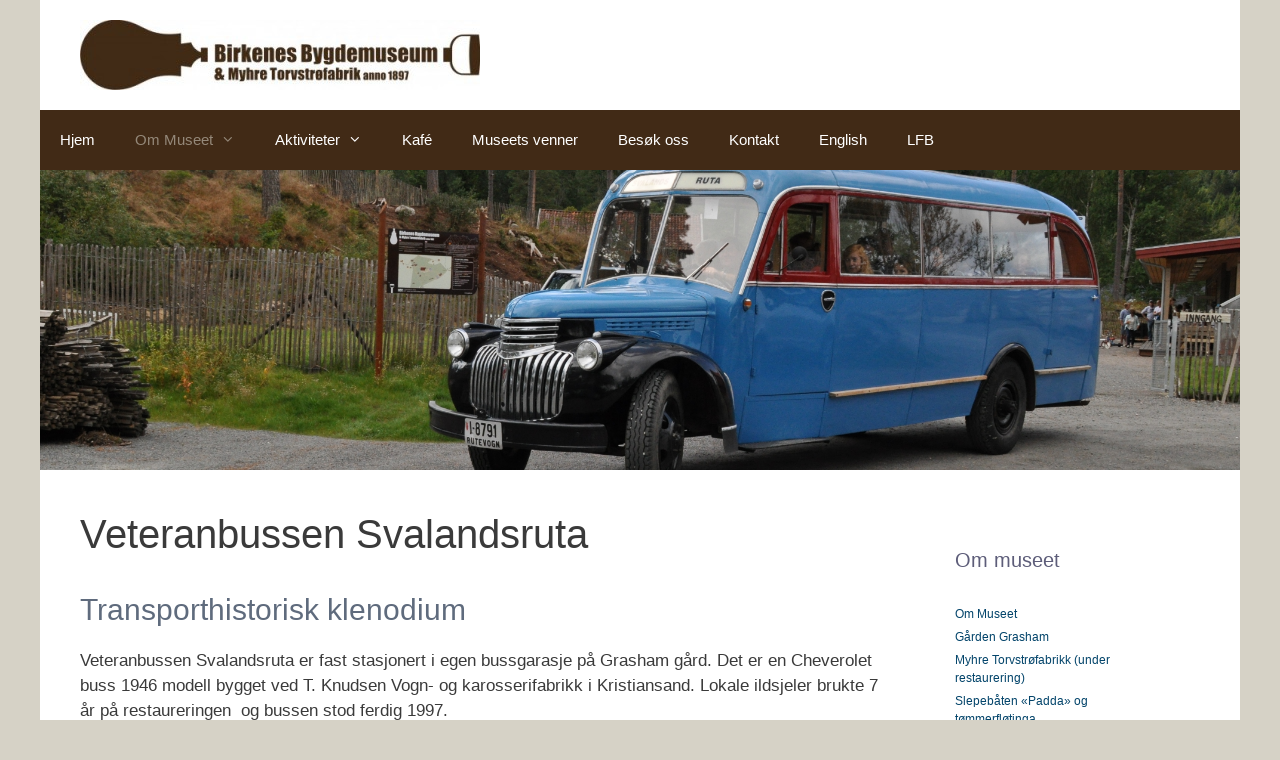

--- FILE ---
content_type: text/html; charset=UTF-8
request_url: https://www.birkenesbygdemuseum.no/om-museet/veteranbussen-svalandsruta/
body_size: 12358
content:
<!DOCTYPE html>
<html lang="nb-NO">
<head>
	<meta charset="UTF-8">
	<title>Veteranbussen Svalandsruta &#8211; Birkenes Bygdemuseum &amp; Myhre Torvstrøfabrikk</title>
<meta name='robots' content='max-image-preview:large' />
<meta name="viewport" content="width=device-width, initial-scale=1"><!-- Jetpack Site Verification Tags -->
<meta name="google-site-verification" content="ML4BDN5I8IOg04YBrMTTp-1q-2hTnmDK_ZkBMIbCrAE" />
<link rel='dns-prefetch' href='//stats.wp.com' />
<link rel="alternate" type="application/rss+xml" title="Birkenes Bygdemuseum &amp; Myhre Torvstrøfabrikk &raquo; strøm" href="https://www.birkenesbygdemuseum.no/feed/" />
<link rel="alternate" type="application/rss+xml" title="Birkenes Bygdemuseum &amp; Myhre Torvstrøfabrikk &raquo; kommentarstrøm" href="https://www.birkenesbygdemuseum.no/comments/feed/" />
<link rel="alternate" title="oEmbed (JSON)" type="application/json+oembed" href="https://www.birkenesbygdemuseum.no/wp-json/oembed/1.0/embed?url=https%3A%2F%2Fwww.birkenesbygdemuseum.no%2Fom-museet%2Fveteranbussen-svalandsruta%2F" />
<link rel="alternate" title="oEmbed (XML)" type="text/xml+oembed" href="https://www.birkenesbygdemuseum.no/wp-json/oembed/1.0/embed?url=https%3A%2F%2Fwww.birkenesbygdemuseum.no%2Fom-museet%2Fveteranbussen-svalandsruta%2F&#038;format=xml" />
<style id='wp-img-auto-sizes-contain-inline-css'>
img:is([sizes=auto i],[sizes^="auto," i]){contain-intrinsic-size:3000px 1500px}
/*# sourceURL=wp-img-auto-sizes-contain-inline-css */
</style>
<link rel='stylesheet' id='wp-heart-throb-css' href='https://www.birkenesbygdemuseum.no/wp-content/plugins/wp-heart-throb/wp-heart-throb/assets/css/wp-heart-throb.css?ver=201701030001' media='all' />
<style id='wp-emoji-styles-inline-css'>

	img.wp-smiley, img.emoji {
		display: inline !important;
		border: none !important;
		box-shadow: none !important;
		height: 1em !important;
		width: 1em !important;
		margin: 0 0.07em !important;
		vertical-align: -0.1em !important;
		background: none !important;
		padding: 0 !important;
	}
/*# sourceURL=wp-emoji-styles-inline-css */
</style>
<style id='wp-block-library-inline-css'>
:root{--wp-block-synced-color:#7a00df;--wp-block-synced-color--rgb:122,0,223;--wp-bound-block-color:var(--wp-block-synced-color);--wp-editor-canvas-background:#ddd;--wp-admin-theme-color:#007cba;--wp-admin-theme-color--rgb:0,124,186;--wp-admin-theme-color-darker-10:#006ba1;--wp-admin-theme-color-darker-10--rgb:0,107,160.5;--wp-admin-theme-color-darker-20:#005a87;--wp-admin-theme-color-darker-20--rgb:0,90,135;--wp-admin-border-width-focus:2px}@media (min-resolution:192dpi){:root{--wp-admin-border-width-focus:1.5px}}.wp-element-button{cursor:pointer}:root .has-very-light-gray-background-color{background-color:#eee}:root .has-very-dark-gray-background-color{background-color:#313131}:root .has-very-light-gray-color{color:#eee}:root .has-very-dark-gray-color{color:#313131}:root .has-vivid-green-cyan-to-vivid-cyan-blue-gradient-background{background:linear-gradient(135deg,#00d084,#0693e3)}:root .has-purple-crush-gradient-background{background:linear-gradient(135deg,#34e2e4,#4721fb 50%,#ab1dfe)}:root .has-hazy-dawn-gradient-background{background:linear-gradient(135deg,#faaca8,#dad0ec)}:root .has-subdued-olive-gradient-background{background:linear-gradient(135deg,#fafae1,#67a671)}:root .has-atomic-cream-gradient-background{background:linear-gradient(135deg,#fdd79a,#004a59)}:root .has-nightshade-gradient-background{background:linear-gradient(135deg,#330968,#31cdcf)}:root .has-midnight-gradient-background{background:linear-gradient(135deg,#020381,#2874fc)}:root{--wp--preset--font-size--normal:16px;--wp--preset--font-size--huge:42px}.has-regular-font-size{font-size:1em}.has-larger-font-size{font-size:2.625em}.has-normal-font-size{font-size:var(--wp--preset--font-size--normal)}.has-huge-font-size{font-size:var(--wp--preset--font-size--huge)}.has-text-align-center{text-align:center}.has-text-align-left{text-align:left}.has-text-align-right{text-align:right}.has-fit-text{white-space:nowrap!important}#end-resizable-editor-section{display:none}.aligncenter{clear:both}.items-justified-left{justify-content:flex-start}.items-justified-center{justify-content:center}.items-justified-right{justify-content:flex-end}.items-justified-space-between{justify-content:space-between}.screen-reader-text{border:0;clip-path:inset(50%);height:1px;margin:-1px;overflow:hidden;padding:0;position:absolute;width:1px;word-wrap:normal!important}.screen-reader-text:focus{background-color:#ddd;clip-path:none;color:#444;display:block;font-size:1em;height:auto;left:5px;line-height:normal;padding:15px 23px 14px;text-decoration:none;top:5px;width:auto;z-index:100000}html :where(.has-border-color){border-style:solid}html :where([style*=border-top-color]){border-top-style:solid}html :where([style*=border-right-color]){border-right-style:solid}html :where([style*=border-bottom-color]){border-bottom-style:solid}html :where([style*=border-left-color]){border-left-style:solid}html :where([style*=border-width]){border-style:solid}html :where([style*=border-top-width]){border-top-style:solid}html :where([style*=border-right-width]){border-right-style:solid}html :where([style*=border-bottom-width]){border-bottom-style:solid}html :where([style*=border-left-width]){border-left-style:solid}html :where(img[class*=wp-image-]){height:auto;max-width:100%}:where(figure){margin:0 0 1em}html :where(.is-position-sticky){--wp-admin--admin-bar--position-offset:var(--wp-admin--admin-bar--height,0px)}@media screen and (max-width:600px){html :where(.is-position-sticky){--wp-admin--admin-bar--position-offset:0px}}

/*# sourceURL=wp-block-library-inline-css */
</style><style id='global-styles-inline-css'>
:root{--wp--preset--aspect-ratio--square: 1;--wp--preset--aspect-ratio--4-3: 4/3;--wp--preset--aspect-ratio--3-4: 3/4;--wp--preset--aspect-ratio--3-2: 3/2;--wp--preset--aspect-ratio--2-3: 2/3;--wp--preset--aspect-ratio--16-9: 16/9;--wp--preset--aspect-ratio--9-16: 9/16;--wp--preset--color--black: #000000;--wp--preset--color--cyan-bluish-gray: #abb8c3;--wp--preset--color--white: #ffffff;--wp--preset--color--pale-pink: #f78da7;--wp--preset--color--vivid-red: #cf2e2e;--wp--preset--color--luminous-vivid-orange: #ff6900;--wp--preset--color--luminous-vivid-amber: #fcb900;--wp--preset--color--light-green-cyan: #7bdcb5;--wp--preset--color--vivid-green-cyan: #00d084;--wp--preset--color--pale-cyan-blue: #8ed1fc;--wp--preset--color--vivid-cyan-blue: #0693e3;--wp--preset--color--vivid-purple: #9b51e0;--wp--preset--color--contrast: var(--contrast);--wp--preset--color--contrast-2: var(--contrast-2);--wp--preset--color--contrast-3: var(--contrast-3);--wp--preset--color--base: var(--base);--wp--preset--color--base-2: var(--base-2);--wp--preset--color--base-3: var(--base-3);--wp--preset--color--accent: var(--accent);--wp--preset--gradient--vivid-cyan-blue-to-vivid-purple: linear-gradient(135deg,rgb(6,147,227) 0%,rgb(155,81,224) 100%);--wp--preset--gradient--light-green-cyan-to-vivid-green-cyan: linear-gradient(135deg,rgb(122,220,180) 0%,rgb(0,208,130) 100%);--wp--preset--gradient--luminous-vivid-amber-to-luminous-vivid-orange: linear-gradient(135deg,rgb(252,185,0) 0%,rgb(255,105,0) 100%);--wp--preset--gradient--luminous-vivid-orange-to-vivid-red: linear-gradient(135deg,rgb(255,105,0) 0%,rgb(207,46,46) 100%);--wp--preset--gradient--very-light-gray-to-cyan-bluish-gray: linear-gradient(135deg,rgb(238,238,238) 0%,rgb(169,184,195) 100%);--wp--preset--gradient--cool-to-warm-spectrum: linear-gradient(135deg,rgb(74,234,220) 0%,rgb(151,120,209) 20%,rgb(207,42,186) 40%,rgb(238,44,130) 60%,rgb(251,105,98) 80%,rgb(254,248,76) 100%);--wp--preset--gradient--blush-light-purple: linear-gradient(135deg,rgb(255,206,236) 0%,rgb(152,150,240) 100%);--wp--preset--gradient--blush-bordeaux: linear-gradient(135deg,rgb(254,205,165) 0%,rgb(254,45,45) 50%,rgb(107,0,62) 100%);--wp--preset--gradient--luminous-dusk: linear-gradient(135deg,rgb(255,203,112) 0%,rgb(199,81,192) 50%,rgb(65,88,208) 100%);--wp--preset--gradient--pale-ocean: linear-gradient(135deg,rgb(255,245,203) 0%,rgb(182,227,212) 50%,rgb(51,167,181) 100%);--wp--preset--gradient--electric-grass: linear-gradient(135deg,rgb(202,248,128) 0%,rgb(113,206,126) 100%);--wp--preset--gradient--midnight: linear-gradient(135deg,rgb(2,3,129) 0%,rgb(40,116,252) 100%);--wp--preset--font-size--small: 13px;--wp--preset--font-size--medium: 20px;--wp--preset--font-size--large: 36px;--wp--preset--font-size--x-large: 42px;--wp--preset--spacing--20: 0.44rem;--wp--preset--spacing--30: 0.67rem;--wp--preset--spacing--40: 1rem;--wp--preset--spacing--50: 1.5rem;--wp--preset--spacing--60: 2.25rem;--wp--preset--spacing--70: 3.38rem;--wp--preset--spacing--80: 5.06rem;--wp--preset--shadow--natural: 6px 6px 9px rgba(0, 0, 0, 0.2);--wp--preset--shadow--deep: 12px 12px 50px rgba(0, 0, 0, 0.4);--wp--preset--shadow--sharp: 6px 6px 0px rgba(0, 0, 0, 0.2);--wp--preset--shadow--outlined: 6px 6px 0px -3px rgb(255, 255, 255), 6px 6px rgb(0, 0, 0);--wp--preset--shadow--crisp: 6px 6px 0px rgb(0, 0, 0);}:where(.is-layout-flex){gap: 0.5em;}:where(.is-layout-grid){gap: 0.5em;}body .is-layout-flex{display: flex;}.is-layout-flex{flex-wrap: wrap;align-items: center;}.is-layout-flex > :is(*, div){margin: 0;}body .is-layout-grid{display: grid;}.is-layout-grid > :is(*, div){margin: 0;}:where(.wp-block-columns.is-layout-flex){gap: 2em;}:where(.wp-block-columns.is-layout-grid){gap: 2em;}:where(.wp-block-post-template.is-layout-flex){gap: 1.25em;}:where(.wp-block-post-template.is-layout-grid){gap: 1.25em;}.has-black-color{color: var(--wp--preset--color--black) !important;}.has-cyan-bluish-gray-color{color: var(--wp--preset--color--cyan-bluish-gray) !important;}.has-white-color{color: var(--wp--preset--color--white) !important;}.has-pale-pink-color{color: var(--wp--preset--color--pale-pink) !important;}.has-vivid-red-color{color: var(--wp--preset--color--vivid-red) !important;}.has-luminous-vivid-orange-color{color: var(--wp--preset--color--luminous-vivid-orange) !important;}.has-luminous-vivid-amber-color{color: var(--wp--preset--color--luminous-vivid-amber) !important;}.has-light-green-cyan-color{color: var(--wp--preset--color--light-green-cyan) !important;}.has-vivid-green-cyan-color{color: var(--wp--preset--color--vivid-green-cyan) !important;}.has-pale-cyan-blue-color{color: var(--wp--preset--color--pale-cyan-blue) !important;}.has-vivid-cyan-blue-color{color: var(--wp--preset--color--vivid-cyan-blue) !important;}.has-vivid-purple-color{color: var(--wp--preset--color--vivid-purple) !important;}.has-black-background-color{background-color: var(--wp--preset--color--black) !important;}.has-cyan-bluish-gray-background-color{background-color: var(--wp--preset--color--cyan-bluish-gray) !important;}.has-white-background-color{background-color: var(--wp--preset--color--white) !important;}.has-pale-pink-background-color{background-color: var(--wp--preset--color--pale-pink) !important;}.has-vivid-red-background-color{background-color: var(--wp--preset--color--vivid-red) !important;}.has-luminous-vivid-orange-background-color{background-color: var(--wp--preset--color--luminous-vivid-orange) !important;}.has-luminous-vivid-amber-background-color{background-color: var(--wp--preset--color--luminous-vivid-amber) !important;}.has-light-green-cyan-background-color{background-color: var(--wp--preset--color--light-green-cyan) !important;}.has-vivid-green-cyan-background-color{background-color: var(--wp--preset--color--vivid-green-cyan) !important;}.has-pale-cyan-blue-background-color{background-color: var(--wp--preset--color--pale-cyan-blue) !important;}.has-vivid-cyan-blue-background-color{background-color: var(--wp--preset--color--vivid-cyan-blue) !important;}.has-vivid-purple-background-color{background-color: var(--wp--preset--color--vivid-purple) !important;}.has-black-border-color{border-color: var(--wp--preset--color--black) !important;}.has-cyan-bluish-gray-border-color{border-color: var(--wp--preset--color--cyan-bluish-gray) !important;}.has-white-border-color{border-color: var(--wp--preset--color--white) !important;}.has-pale-pink-border-color{border-color: var(--wp--preset--color--pale-pink) !important;}.has-vivid-red-border-color{border-color: var(--wp--preset--color--vivid-red) !important;}.has-luminous-vivid-orange-border-color{border-color: var(--wp--preset--color--luminous-vivid-orange) !important;}.has-luminous-vivid-amber-border-color{border-color: var(--wp--preset--color--luminous-vivid-amber) !important;}.has-light-green-cyan-border-color{border-color: var(--wp--preset--color--light-green-cyan) !important;}.has-vivid-green-cyan-border-color{border-color: var(--wp--preset--color--vivid-green-cyan) !important;}.has-pale-cyan-blue-border-color{border-color: var(--wp--preset--color--pale-cyan-blue) !important;}.has-vivid-cyan-blue-border-color{border-color: var(--wp--preset--color--vivid-cyan-blue) !important;}.has-vivid-purple-border-color{border-color: var(--wp--preset--color--vivid-purple) !important;}.has-vivid-cyan-blue-to-vivid-purple-gradient-background{background: var(--wp--preset--gradient--vivid-cyan-blue-to-vivid-purple) !important;}.has-light-green-cyan-to-vivid-green-cyan-gradient-background{background: var(--wp--preset--gradient--light-green-cyan-to-vivid-green-cyan) !important;}.has-luminous-vivid-amber-to-luminous-vivid-orange-gradient-background{background: var(--wp--preset--gradient--luminous-vivid-amber-to-luminous-vivid-orange) !important;}.has-luminous-vivid-orange-to-vivid-red-gradient-background{background: var(--wp--preset--gradient--luminous-vivid-orange-to-vivid-red) !important;}.has-very-light-gray-to-cyan-bluish-gray-gradient-background{background: var(--wp--preset--gradient--very-light-gray-to-cyan-bluish-gray) !important;}.has-cool-to-warm-spectrum-gradient-background{background: var(--wp--preset--gradient--cool-to-warm-spectrum) !important;}.has-blush-light-purple-gradient-background{background: var(--wp--preset--gradient--blush-light-purple) !important;}.has-blush-bordeaux-gradient-background{background: var(--wp--preset--gradient--blush-bordeaux) !important;}.has-luminous-dusk-gradient-background{background: var(--wp--preset--gradient--luminous-dusk) !important;}.has-pale-ocean-gradient-background{background: var(--wp--preset--gradient--pale-ocean) !important;}.has-electric-grass-gradient-background{background: var(--wp--preset--gradient--electric-grass) !important;}.has-midnight-gradient-background{background: var(--wp--preset--gradient--midnight) !important;}.has-small-font-size{font-size: var(--wp--preset--font-size--small) !important;}.has-medium-font-size{font-size: var(--wp--preset--font-size--medium) !important;}.has-large-font-size{font-size: var(--wp--preset--font-size--large) !important;}.has-x-large-font-size{font-size: var(--wp--preset--font-size--x-large) !important;}
/*# sourceURL=global-styles-inline-css */
</style>

<style id='classic-theme-styles-inline-css'>
/*! This file is auto-generated */
.wp-block-button__link{color:#fff;background-color:#32373c;border-radius:9999px;box-shadow:none;text-decoration:none;padding:calc(.667em + 2px) calc(1.333em + 2px);font-size:1.125em}.wp-block-file__button{background:#32373c;color:#fff;text-decoration:none}
/*# sourceURL=/wp-includes/css/classic-themes.min.css */
</style>
<link rel='stylesheet' id='generate-style-grid-css' href='https://www.birkenesbygdemuseum.no/wp-content/themes/generatepress/assets/css/unsemantic-grid.min.css?ver=3.6.1' media='all' />
<link rel='stylesheet' id='generate-style-css' href='https://www.birkenesbygdemuseum.no/wp-content/themes/generatepress/assets/css/style.min.css?ver=3.6.1' media='all' />
<style id='generate-style-inline-css'>
.featured-image img {width: 1200px;height: 300px;-o-object-fit: cover;object-fit: cover;}
body{background-color:#d6d2c6;color:#3a3a3a;}a{color:#04456b;}a:visited{color:#944e42;}a:hover, a:focus, a:active{color:#948879;}body .grid-container{max-width:1200px;}.wp-block-group__inner-container{max-width:1200px;margin-left:auto;margin-right:auto;}:root{--contrast:#222222;--contrast-2:#575760;--contrast-3:#b2b2be;--base:#f0f0f0;--base-2:#f7f8f9;--base-3:#ffffff;--accent:#1e73be;}:root .has-contrast-color{color:var(--contrast);}:root .has-contrast-background-color{background-color:var(--contrast);}:root .has-contrast-2-color{color:var(--contrast-2);}:root .has-contrast-2-background-color{background-color:var(--contrast-2);}:root .has-contrast-3-color{color:var(--contrast-3);}:root .has-contrast-3-background-color{background-color:var(--contrast-3);}:root .has-base-color{color:var(--base);}:root .has-base-background-color{background-color:var(--base);}:root .has-base-2-color{color:var(--base-2);}:root .has-base-2-background-color{background-color:var(--base-2);}:root .has-base-3-color{color:var(--base-3);}:root .has-base-3-background-color{background-color:var(--base-3);}:root .has-accent-color{color:var(--accent);}:root .has-accent-background-color{background-color:var(--accent);}body, button, input, select, textarea{font-family:Helvetica;}body{line-height:1.5;}.entry-content > [class*="wp-block-"]:not(:last-child):not(.wp-block-heading){margin-bottom:1.5em;}.main-title{font-family:Georgia, Times New Roman, Times, serif;font-size:45px;}.main-navigation .main-nav ul ul li a{font-size:14px;}.sidebar .widget, .footer-widgets .widget{font-size:12px;}h1{font-weight:300;font-size:40px;}h2{font-weight:300;font-size:30px;}h3{font-size:20px;}h4{font-size:inherit;}h5{font-size:inherit;}@media (max-width:768px){.main-title{font-size:30px;}h1{font-size:30px;}h2{font-size:25px;}}.top-bar{background-color:#636363;color:#ffffff;}.top-bar a{color:#ffffff;}.top-bar a:hover{color:#303030;}.site-header{background-color:#ffffff;color:#3a3a3a;}.site-header a{color:#3a3a3a;}.main-title a,.main-title a:hover{color:#222222;}.site-description{color:#757575;}.main-navigation,.main-navigation ul ul{background-color:#412a16;}.main-navigation .main-nav ul li a, .main-navigation .menu-toggle, .main-navigation .menu-bar-items{color:#ffffff;}.main-navigation .main-nav ul li:not([class*="current-menu-"]):hover > a, .main-navigation .main-nav ul li:not([class*="current-menu-"]):focus > a, .main-navigation .main-nav ul li.sfHover:not([class*="current-menu-"]) > a, .main-navigation .menu-bar-item:hover > a, .main-navigation .menu-bar-item.sfHover > a{color:#948879;}button.menu-toggle:hover,button.menu-toggle:focus,.main-navigation .mobile-bar-items a,.main-navigation .mobile-bar-items a:hover,.main-navigation .mobile-bar-items a:focus{color:#ffffff;}.main-navigation .main-nav ul li[class*="current-menu-"] > a{color:#948879;}.navigation-search input[type="search"],.navigation-search input[type="search"]:active, .navigation-search input[type="search"]:focus, .main-navigation .main-nav ul li.search-item.active > a, .main-navigation .menu-bar-items .search-item.active > a{color:#948879;}.main-navigation ul ul{background-color:#412a16;}.main-navigation .main-nav ul ul li a{color:#ffffff;}.main-navigation .main-nav ul ul li:not([class*="current-menu-"]):hover > a,.main-navigation .main-nav ul ul li:not([class*="current-menu-"]):focus > a, .main-navigation .main-nav ul ul li.sfHover:not([class*="current-menu-"]) > a{color:#948879;}.main-navigation .main-nav ul ul li[class*="current-menu-"] > a{color:#948879;}.separate-containers .inside-article, .separate-containers .comments-area, .separate-containers .page-header, .one-container .container, .separate-containers .paging-navigation, .inside-page-header{background-color:#ffffff;}.entry-meta{color:#595959;}.entry-meta a{color:#595959;}.entry-meta a:hover{color:#1e73be;}.sidebar .widget{background-color:#ffffff;}.sidebar .widget .widget-title{color:#5d5d79;}.footer-widgets{background-color:#ffffff;}.footer-widgets .widget-title{color:#000000;}.site-info{color:#ffffff;background-color:#412a16;}.site-info a{color:#ffffff;}.site-info a:hover{color:#606060;}.footer-bar .widget_nav_menu .current-menu-item a{color:#606060;}input[type="text"],input[type="email"],input[type="url"],input[type="password"],input[type="search"],input[type="tel"],input[type="number"],textarea,select{color:#666666;background-color:#fafafa;border-color:#cccccc;}input[type="text"]:focus,input[type="email"]:focus,input[type="url"]:focus,input[type="password"]:focus,input[type="search"]:focus,input[type="tel"]:focus,input[type="number"]:focus,textarea:focus,select:focus{color:#666666;background-color:#ffffff;border-color:#bfbfbf;}button,html input[type="button"],input[type="reset"],input[type="submit"],a.button,a.wp-block-button__link:not(.has-background){color:#ffffff;background-color:#666666;}button:hover,html input[type="button"]:hover,input[type="reset"]:hover,input[type="submit"]:hover,a.button:hover,button:focus,html input[type="button"]:focus,input[type="reset"]:focus,input[type="submit"]:focus,a.button:focus,a.wp-block-button__link:not(.has-background):active,a.wp-block-button__link:not(.has-background):focus,a.wp-block-button__link:not(.has-background):hover{color:#ffffff;background-color:#3f3f3f;}a.generate-back-to-top{background-color:rgba( 0,0,0,0.4 );color:#ffffff;}a.generate-back-to-top:hover,a.generate-back-to-top:focus{background-color:rgba( 0,0,0,0.6 );color:#ffffff;}:root{--gp-search-modal-bg-color:var(--base-3);--gp-search-modal-text-color:var(--contrast);--gp-search-modal-overlay-bg-color:rgba(0,0,0,0.2);}@media (max-width: 768px){.main-navigation .menu-bar-item:hover > a, .main-navigation .menu-bar-item.sfHover > a{background:none;color:#ffffff;}}.inside-top-bar{padding:10px;}.site-main .wp-block-group__inner-container{padding:40px;}.entry-content .alignwide, body:not(.no-sidebar) .entry-content .alignfull{margin-left:-40px;width:calc(100% + 80px);max-width:calc(100% + 80px);}.rtl .menu-item-has-children .dropdown-menu-toggle{padding-left:20px;}.rtl .main-navigation .main-nav ul li.menu-item-has-children > a{padding-right:20px;}.widget-area .widget{padding:35px;}.site-info{padding:20px;}@media (max-width:768px){.separate-containers .inside-article, .separate-containers .comments-area, .separate-containers .page-header, .separate-containers .paging-navigation, .one-container .site-content, .inside-page-header{padding:30px;}.site-main .wp-block-group__inner-container{padding:30px;}.site-info{padding-right:10px;padding-left:10px;}.entry-content .alignwide, body:not(.no-sidebar) .entry-content .alignfull{margin-left:-30px;width:calc(100% + 60px);max-width:calc(100% + 60px);}}@media (max-width: 768px){.main-navigation .menu-toggle,.main-navigation .mobile-bar-items,.sidebar-nav-mobile:not(#sticky-placeholder){display:block;}.main-navigation ul,.gen-sidebar-nav{display:none;}[class*="nav-float-"] .site-header .inside-header > *{float:none;clear:both;}}
.site-header{background-repeat:no-repeat;background-size:cover;background-position:0px 125px;}
.main-navigation .navigation-logo img {height:60px;}@media (max-width: 1210px) {.main-navigation .navigation-logo.site-logo {margin-left:0;}body.sticky-menu-logo.nav-float-left .main-navigation .site-logo.navigation-logo {margin-right:0;}}.main-navigation .main-nav ul li a,.menu-toggle,.main-navigation .mobile-bar-items a{transition: line-height 300ms ease}
/*# sourceURL=generate-style-inline-css */
</style>
<link rel='stylesheet' id='generate-mobile-style-css' href='https://www.birkenesbygdemuseum.no/wp-content/themes/generatepress/assets/css/mobile.min.css?ver=3.6.1' media='all' />
<link rel='stylesheet' id='generate-font-icons-css' href='https://www.birkenesbygdemuseum.no/wp-content/themes/generatepress/assets/css/components/font-icons.min.css?ver=3.6.1' media='all' />
<link rel='stylesheet' id='font-awesome-css' href='https://www.birkenesbygdemuseum.no/wp-content/themes/generatepress/assets/css/components/font-awesome.min.css?ver=4.7' media='all' />
<link rel='stylesheet' id='generate-blog-images-css' href='https://www.birkenesbygdemuseum.no/wp-content/plugins/gp-premium/blog/functions/css/featured-images.min.css?ver=2.5.5' media='all' />
<link rel='stylesheet' id='generate-sticky-css' href='https://www.birkenesbygdemuseum.no/wp-content/plugins/gp-premium/menu-plus/functions/css/sticky.min.css?ver=2.5.5' media='all' />
<link rel='stylesheet' id='generate-offside-css' href='https://www.birkenesbygdemuseum.no/wp-content/plugins/gp-premium/menu-plus/functions/css/offside.min.css?ver=2.5.5' media='all' />
<style id='generate-offside-inline-css'>
:root{--gp-slideout-width:265px;}.slideout-navigation.main-navigation .main-nav ul li a{font-weight:normal;text-transform:none;}.slideout-navigation.main-navigation.do-overlay .main-nav ul ul li a{font-size:1em;}.slideout-navigation, .slideout-navigation a{color:#ffffff;}.slideout-navigation button.slideout-exit{color:#ffffff;padding-left:20px;padding-right:20px;}.slideout-navigation .dropdown-menu-toggle:before{content:"\f107";}.slideout-navigation .sfHover > a .dropdown-menu-toggle:before{content:"\f106";}@media (max-width: 768px){.menu-bar-item.slideout-toggle{display:none;}}
/*# sourceURL=generate-offside-inline-css */
</style>
<link rel='stylesheet' id='gp-premium-icons-css' href='https://www.birkenesbygdemuseum.no/wp-content/plugins/gp-premium/general/icons/icons.min.css?ver=2.5.5' media='all' />
<link rel='stylesheet' id='generate-menu-logo-css' href='https://www.birkenesbygdemuseum.no/wp-content/plugins/gp-premium/menu-plus/functions/css/menu-logo.min.css?ver=2.5.5' media='all' />
<style id='generate-menu-logo-inline-css'>
@media (max-width: 768px){.sticky-menu-logo .navigation-stick:not(.mobile-header-navigation) .menu-toggle,.menu-logo .main-navigation:not(.mobile-header-navigation) .menu-toggle{display:inline-block;clear:none;width:auto;float:right;}.sticky-menu-logo .navigation-stick:not(.mobile-header-navigation) .mobile-bar-items,.menu-logo .main-navigation:not(.mobile-header-navigation) .mobile-bar-items{position:relative;float:right;}.regular-menu-logo .main-navigation:not(.navigation-stick):not(.mobile-header-navigation) .menu-toggle{display:inline-block;clear:none;width:auto;float:right;}.regular-menu-logo .main-navigation:not(.navigation-stick):not(.mobile-header-navigation) .mobile-bar-items{position:relative;float:right;}body[class*="nav-float-"].menu-logo-enabled:not(.sticky-menu-logo) .main-navigation .main-nav{display:block;}.sticky-menu-logo.nav-float-left .navigation-stick:not(.mobile-header-navigation) .menu-toggle,.menu-logo.nav-float-left .main-navigation:not(.mobile-header-navigation) .menu-toggle,.regular-menu-logo.nav-float-left .main-navigation:not(.navigation-stick):not(.mobile-header-navigation) .menu-toggle{float:left;}}
/*# sourceURL=generate-menu-logo-inline-css */
</style>
<script src="https://www.birkenesbygdemuseum.no/wp-includes/js/jquery/jquery.min.js?ver=3.7.1" id="jquery-core-js"></script>
<script src="https://www.birkenesbygdemuseum.no/wp-includes/js/jquery/jquery-migrate.min.js?ver=3.4.1" id="jquery-migrate-js"></script>
<link rel="https://api.w.org/" href="https://www.birkenesbygdemuseum.no/wp-json/" /><link rel="alternate" title="JSON" type="application/json" href="https://www.birkenesbygdemuseum.no/wp-json/wp/v2/pages/43" /><link rel="EditURI" type="application/rsd+xml" title="RSD" href="https://www.birkenesbygdemuseum.no/xmlrpc.php?rsd" />
<meta name="generator" content="WordPress 6.9" />
<link rel="canonical" href="https://www.birkenesbygdemuseum.no/om-museet/veteranbussen-svalandsruta/" />
<link rel='shortlink' href='https://www.birkenesbygdemuseum.no/?p=43' />
	<style>img#wpstats{display:none}</style>
		<meta name="description" content="Transporthistorisk klenodium Veteranbussen Svalandsruta er fast stasjonert i egen bussgarasje på Grasham gård. Det er en Cheverolet buss 1946 modell bygget ved T. Knudsen Vogn- og karosserifabrikk i Kristiansand. Lokale ildsjeler brukte 7 år på restaureringen  og bussen stod ferdig 1997. Hver åpen søndag står den klar til å frakte museumsgjester fram og tilbake mellom museumsgården og&hellip;" />

<!-- Jetpack Open Graph Tags -->
<meta property="og:type" content="article" />
<meta property="og:title" content="Veteranbussen Svalandsruta" />
<meta property="og:url" content="https://www.birkenesbygdemuseum.no/om-museet/veteranbussen-svalandsruta/" />
<meta property="og:description" content="Transporthistorisk klenodium Veteranbussen Svalandsruta er fast stasjonert i egen bussgarasje på Grasham gård. Det er en Cheverolet buss 1946 modell bygget ved T. Knudsen Vogn- og karosserifabrikk …" />
<meta property="article:published_time" content="2016-05-02T19:48:40+00:00" />
<meta property="article:modified_time" content="2023-11-08T10:11:30+00:00" />
<meta property="og:site_name" content="Birkenes Bygdemuseum &amp; Myhre Torvstrøfabrikk" />
<meta property="og:image" content="https://www.birkenesbygdemuseum.no/wp-content/uploads/2016/05/Brudeferd-med-Svalandsruta-NETT-–-Kopi.jpg" />
<meta property="og:image:width" content="475" />
<meta property="og:image:height" content="470" />
<meta property="og:image:alt" content="" />
<meta property="og:locale" content="nb_NO" />
<meta name="twitter:text:title" content="Veteranbussen Svalandsruta" />
<meta name="twitter:image" content="https://www.birkenesbygdemuseum.no/wp-content/uploads/2016/05/Brudeferd-med-Svalandsruta-NETT-–-Kopi.jpg?w=640" />
<meta name="twitter:card" content="summary_large_image" />

<!-- End Jetpack Open Graph Tags -->
<link rel="icon" href="https://www.birkenesbygdemuseum.no/wp-content/uploads/2016/06/cropped-Birkenes-Bygdemuseum-og-Myhre-Torvstrofabrik-ikon-1-32x32.jpg" sizes="32x32" />
<link rel="icon" href="https://www.birkenesbygdemuseum.no/wp-content/uploads/2016/06/cropped-Birkenes-Bygdemuseum-og-Myhre-Torvstrofabrik-ikon-1-192x192.jpg" sizes="192x192" />
<link rel="apple-touch-icon" href="https://www.birkenesbygdemuseum.no/wp-content/uploads/2016/06/cropped-Birkenes-Bygdemuseum-og-Myhre-Torvstrofabrik-ikon-1-180x180.jpg" />
<meta name="msapplication-TileImage" content="https://www.birkenesbygdemuseum.no/wp-content/uploads/2016/06/cropped-Birkenes-Bygdemuseum-og-Myhre-Torvstrofabrik-ikon-1-270x270.jpg" />
		<style id="wp-custom-css">
			/*
Velkommen til tilpasset CSS!

For å lære hvordan dette virker, se http://wp.me/PEmnE-Bt
*/
h1,h2,h3,h4,h5,h6 {
	font-family: "Adobe Garamond Pro" "Times New Roman";
}

/*.bbm-ingress {
	background-color: #dfcebc;
}

.bbm-ingress p {
	font-weight: 600;
	padding: 10px 5px;
}*/		</style>
		</head>

<body class="wp-singular page-template-default page page-id-43 page-child parent-pageid-37 wp-custom-logo wp-embed-responsive wp-theme-generatepress classic post-image-aligned-center slideout-enabled slideout-mobile sticky-menu-fade sticky-enabled sticky-menu-logo menu-logo-enabled desktop-sticky-menu right-sidebar nav-below-header one-container contained-header active-footer-widgets-0 nav-aligned-left header-aligned-left dropdown-hover featured-image-active" itemtype="https://schema.org/WebPage" itemscope>
	<a class="screen-reader-text skip-link" href="#content" title="Hopp til innhold">Hopp til innhold</a>		<header class="site-header grid-container grid-parent" id="masthead" aria-label="Site"  itemtype="https://schema.org/WPHeader" itemscope>
			<div class="inside-header grid-container grid-parent">
				<div class="site-logo">
					<a href="https://www.birkenesbygdemuseum.no/" rel="home">
						<img  class="header-image is-logo-image" alt="Birkenes Bygdemuseum &amp; Myhre Torvstrøfabrikk" src="https://www.birkenesbygdemuseum.no/wp-content/uploads/2016/05/bbm_logo1_4f-e1462210249764.jpg" />
					</a>
				</div>			</div>
		</header>
				<nav class="main-navigation grid-container grid-parent sub-menu-right" id="site-navigation" aria-label="Primary"  itemtype="https://schema.org/SiteNavigationElement" itemscope>
			<div class="inside-navigation grid-container grid-parent">
				<div class="site-logo sticky-logo navigation-logo">
					<a href="https://www.birkenesbygdemuseum.no/" title="Birkenes Bygdemuseum &amp; Myhre Torvstrøfabrikk" rel="home">
						<img src="/wp-content/uploads/2016/06/Birkenes-Bygdemuseum-og-Myhre-Torvstrofabrik-ikon.jpg" alt="Birkenes Bygdemuseum &amp; Myhre Torvstrøfabrikk" class="is-logo-image" />
					</a>
				</div>				<button class="menu-toggle" aria-controls="generate-slideout-menu" aria-expanded="false">
					<span class="mobile-menu">Meny</span>				</button>
				<div id="primary-menu" class="main-nav"><ul id="menu-startsiden" class=" menu sf-menu"><li id="menu-item-183" class="menu-item menu-item-type-post_type menu-item-object-page menu-item-home menu-item-183"><a href="https://www.birkenesbygdemuseum.no/">Hjem</a></li>
<li id="menu-item-48" class="menu-item menu-item-type-post_type menu-item-object-page current-page-ancestor current-menu-ancestor current-menu-parent current-page-parent current_page_parent current_page_ancestor menu-item-has-children menu-item-48"><a href="https://www.birkenesbygdemuseum.no/om-museet/">Om Museet<span role="presentation" class="dropdown-menu-toggle"></span></a>
<ul class="sub-menu">
	<li id="menu-item-586" class="menu-item menu-item-type-post_type menu-item-object-page menu-item-586"><a href="https://www.birkenesbygdemuseum.no/om-museet/om-museet-2/">Litt om museet</a></li>
	<li id="menu-item-47" class="menu-item menu-item-type-post_type menu-item-object-page menu-item-47"><a href="https://www.birkenesbygdemuseum.no/om-museet/grasham-gard/">Gården Grasham</a></li>
	<li id="menu-item-841" class="menu-item menu-item-type-post_type menu-item-object-page menu-item-841"><a href="https://www.birkenesbygdemuseum.no/om-museet/mollebygget/">Møllebygget</a></li>
	<li id="menu-item-46" class="menu-item menu-item-type-post_type menu-item-object-page menu-item-46"><a href="https://www.birkenesbygdemuseum.no/om-museet/myhre-torvstrofabrikk/">Myhre Torvstrøfabrikk (under restaurering)</a></li>
	<li id="menu-item-455" class="menu-item menu-item-type-post_type menu-item-object-page menu-item-455"><a href="https://www.birkenesbygdemuseum.no/om-museet/bomfestemiljoet-ved-flakksvann/">Slepebåten «Padda» og tømmerfløtinga</a></li>
	<li id="menu-item-45" class="menu-item menu-item-type-post_type menu-item-object-page current-menu-item page_item page-item-43 current_page_item menu-item-45"><a href="https://www.birkenesbygdemuseum.no/om-museet/veteranbussen-svalandsruta/" aria-current="page">Veteranbussen Svalandsruta</a></li>
	<li id="menu-item-15319" class="menu-item menu-item-type-post_type menu-item-object-page menu-item-15319"><a href="https://www.birkenesbygdemuseum.no/tommerfloting-i-tovdalsvassdraget/">Bomfestemiljøet ved Flaksvann</a></li>
	<li id="menu-item-16153" class="menu-item menu-item-type-post_type menu-item-object-page menu-item-16153"><a href="https://www.birkenesbygdemuseum.no/utleie/">Utleie</a></li>
</ul>
</li>
<li id="menu-item-68" class="menu-item menu-item-type-post_type menu-item-object-page menu-item-has-children menu-item-68"><a href="https://www.birkenesbygdemuseum.no/hjem/hva-skjer/">Aktiviteter<span role="presentation" class="dropdown-menu-toggle"></span></a>
<ul class="sub-menu">
	<li id="menu-item-684" class="menu-item menu-item-type-post_type menu-item-object-page menu-item-684"><a href="https://www.birkenesbygdemuseum.no/hjem/hva-skjer/program/">Program</a></li>
	<li id="menu-item-70" class="menu-item menu-item-type-post_type menu-item-object-page menu-item-has-children menu-item-70"><a href="https://www.birkenesbygdemuseum.no/hjem/hva-skjer/utstillinger/">Utstillinger<span role="presentation" class="dropdown-menu-toggle"></span></a>
	<ul class="sub-menu">
		<li id="menu-item-755" class="menu-item menu-item-type-post_type menu-item-object-page menu-item-755"><a href="https://www.birkenesbygdemuseum.no/hjem/hva-skjer/utstillinger/pa-smale-spor/">På smale spor</a></li>
		<li id="menu-item-772" class="menu-item menu-item-type-post_type menu-item-object-page menu-item-772"><a href="https://www.birkenesbygdemuseum.no/hjem/hva-skjer/utstillinger/den-som-sparer-den-har/">Den som sparer den har</a></li>
	</ul>
</li>
	<li id="menu-item-76" class="menu-item menu-item-type-post_type menu-item-object-page menu-item-76"><a href="https://www.birkenesbygdemuseum.no/hjem/hva-skjer/barnas-museum/">Barnas museum</a></li>
	<li id="menu-item-608" class="menu-item menu-item-type-post_type menu-item-object-page menu-item-608"><a href="https://www.birkenesbygdemuseum.no/hjem/hva-skjer/grashamdagen/">Grashamdagen</a></li>
	<li id="menu-item-71" class="menu-item menu-item-type-post_type menu-item-object-page menu-item-71"><a href="https://www.birkenesbygdemuseum.no/hjem/hva-skjer/jul-pa-grasham/">Jul på Grasham</a></li>
</ul>
</li>
<li id="menu-item-72" class="menu-item menu-item-type-post_type menu-item-object-page menu-item-72"><a href="https://www.birkenesbygdemuseum.no/kafe/">Kafé</a></li>
<li id="menu-item-67" class="menu-item menu-item-type-post_type menu-item-object-page menu-item-67"><a href="https://www.birkenesbygdemuseum.no/museets-venner/">Museets venner</a></li>
<li id="menu-item-66" class="menu-item menu-item-type-post_type menu-item-object-page menu-item-66"><a href="https://www.birkenesbygdemuseum.no/besok-oss/">Besøk oss</a></li>
<li id="menu-item-573" class="menu-item menu-item-type-post_type menu-item-object-page menu-item-573"><a href="https://www.birkenesbygdemuseum.no/hjem/kontakt/">Kontakt</a></li>
<li id="menu-item-15316" class="menu-item menu-item-type-post_type menu-item-object-page menu-item-15316"><a href="https://www.birkenesbygdemuseum.no/english/">English</a></li>
<li id="menu-item-17793" class="menu-item menu-item-type-post_type menu-item-object-page menu-item-17793"><a href="https://www.birkenesbygdemuseum.no/lfb/">LFB</a></li>
</ul></div>			</div>
		</nav>
		<div class="featured-image page-header-image  grid-container grid-parent">
				<img width="4018" height="1059" src="https://www.birkenesbygdemuseum.no/wp-content/uploads/2016/05/DSC_5562-–-Kopi-1.jpg" class="attachment-full size-full" alt="" itemprop="image" decoding="async" fetchpriority="high" srcset="https://www.birkenesbygdemuseum.no/wp-content/uploads/2016/05/DSC_5562-–-Kopi-1.jpg 4018w, https://www.birkenesbygdemuseum.no/wp-content/uploads/2016/05/DSC_5562-–-Kopi-1-300x79.jpg 300w, https://www.birkenesbygdemuseum.no/wp-content/uploads/2016/05/DSC_5562-–-Kopi-1-768x202.jpg 768w, https://www.birkenesbygdemuseum.no/wp-content/uploads/2016/05/DSC_5562-–-Kopi-1-1024x270.jpg 1024w" sizes="(max-width: 4018px) 100vw, 4018px" />
			</div>
	<div class="site grid-container container hfeed grid-parent" id="page">
				<div class="site-content" id="content">
			
	<div class="content-area grid-parent mobile-grid-100 grid-75 tablet-grid-75" id="primary">
		<main class="site-main" id="main">
			
<article id="post-43" class="post-43 page type-page status-publish has-post-thumbnail" itemtype="https://schema.org/CreativeWork" itemscope>
	<div class="inside-article">
		
			<header class="entry-header">
				<h1 class="entry-title" itemprop="headline">Veteranbussen Svalandsruta</h1>			</header>

			
		<div class="entry-content" itemprop="text">
			<h2><span style="color: #5f6b7d;">Transporthistorisk klenodium</span></h2>
<p>Veteranbussen Svalandsruta er fast stasjonert i egen bussgarasje på Grasham gård. Det er en Cheverolet buss 1946 modell bygget ved T. Knudsen Vogn- og karosserifabrikk i Kristiansand. Lokale ildsjeler brukte 7 år på restaureringen  og bussen stod ferdig 1997.</p>
<p>Hver åpen søndag står den klar til å frakte museumsgjester fram og tilbake mellom museumsgården og Torvstrøfabrikken på Tveide-myra.</p>
<h2><span style="color: #5f6b7d;">Beste snutevognprisen!</span></h2>
<p>Svalandsruta fikk pris for beste snutevogn på rutebilhistorisk forenings landstreff i 2015! Museet er stolt eier og vi gratulerer alle som har bidratt til at den har blitt så flott!</p>
<h2><span style="color: #5f6b7d;"><img decoding="async" class="wp-image-99 alignright" src="/wp-content/uploads/2016/05/Brudeferd-med-Svalandsruta-NETT-300x199.jpg" alt="Brudeferd-med-Svalandsruta-NETT" width="400" height="266" srcset="https://www.birkenesbygdemuseum.no/wp-content/uploads/2016/05/Brudeferd-med-Svalandsruta-NETT-300x199.jpg 300w, https://www.birkenesbygdemuseum.no/wp-content/uploads/2016/05/Brudeferd-med-Svalandsruta-NETT-676x449.jpg 676w, https://www.birkenesbygdemuseum.no/wp-content/uploads/2016/05/Brudeferd-med-Svalandsruta-NETT.jpg 708w" sizes="(max-width: 400px) 100vw, 400px" />Leie Svalandsruta?</span></h2>
<p>Vårt motto er &laquo;vern gjennom bruk&raquo; og det  går derfor fint å leie veteranbussen Svalandsruta i sommermånedene til bryllup eller andre spesielle anledninger. Den tar 18 passasjerer og kan kjøres inntil 4 mil fra Tveide. <span style="line-height: 1.5;">Kontakt Inger B. Slågedal ved interesse (kontaktinfo finnes under &laquo;Kontakt&raquo; øverst her på nettsiden).</span></p>
<h3></h3>
<h3></h3>
		</div>

			</div>
</article>
		</main>
	</div>

	<div class="widget-area sidebar is-right-sidebar grid-25 tablet-grid-25 grid-parent" id="right-sidebar">
	<div class="inside-right-sidebar">
		<aside id="nav_menu-7" class="widget inner-padding widget_nav_menu"><h2 class="widget-title">Om museet</h2><div class="menu-om-museet-container"><ul id="menu-om-museet" class="menu"><li id="menu-item-220" class="menu-item menu-item-type-post_type menu-item-object-page current-page-ancestor current-page-parent menu-item-220"><a href="https://www.birkenesbygdemuseum.no/om-museet/">Om Museet</a></li>
<li id="menu-item-221" class="menu-item menu-item-type-post_type menu-item-object-page menu-item-221"><a href="https://www.birkenesbygdemuseum.no/om-museet/grasham-gard/">Gården Grasham</a></li>
<li id="menu-item-222" class="menu-item menu-item-type-post_type menu-item-object-page menu-item-222"><a href="https://www.birkenesbygdemuseum.no/om-museet/myhre-torvstrofabrikk/">Myhre Torvstrøfabrikk (under restaurering)</a></li>
<li id="menu-item-635" class="menu-item menu-item-type-post_type menu-item-object-page menu-item-635"><a href="https://www.birkenesbygdemuseum.no/om-museet/bomfestemiljoet-ved-flakksvann/">Slepebåten «Padda» og tømmerfløtinga</a></li>
<li id="menu-item-15093" class="menu-item menu-item-type-post_type menu-item-object-page menu-item-15093"><a href="https://www.birkenesbygdemuseum.no/tommerfloting-i-tovdalsvassdraget/">Bomfestemiljøet ved Flaksvann</a></li>
<li id="menu-item-223" class="menu-item menu-item-type-post_type menu-item-object-page current-menu-item page_item page-item-43 current_page_item menu-item-223"><a href="https://www.birkenesbygdemuseum.no/om-museet/veteranbussen-svalandsruta/" aria-current="page">Veteranbussen Svalandsruta</a></li>
<li id="menu-item-16127" class="menu-item menu-item-type-post_type menu-item-object-page menu-item-16127"><a href="https://www.birkenesbygdemuseum.no/utleie/">Utleie</a></li>
<li id="menu-item-15295" class="menu-item menu-item-type-post_type menu-item-object-page menu-item-15295"><a href="https://www.birkenesbygdemuseum.no/english/">English</a></li>
<li id="menu-item-16148" class="menu-item menu-item-type-post_type menu-item-object-page menu-item-16148"><a href="https://www.birkenesbygdemuseum.no/utleie/">Utleie</a></li>
<li id="menu-item-17606" class="menu-item menu-item-type-post_type menu-item-object-page menu-item-17606"><a href="https://www.birkenesbygdemuseum.no/lillesand-flaksvandsbanen/">Lillesand-Flaksvandsbanen</a></li>
<li id="menu-item-17785" class="menu-item menu-item-type-post_type menu-item-object-page menu-item-17785"><a href="https://www.birkenesbygdemuseum.no/lfb/">LFB</a></li>
<li id="menu-item-17858" class="menu-item menu-item-type-post_type menu-item-object-page menu-item-17858"><a href="https://www.birkenesbygdemuseum.no/foreningen-paddas-venners-arkiv/">Foreninga Paddas venners arkiv</a></li>
<li id="menu-item-18973" class="menu-item menu-item-type-post_type menu-item-object-page menu-item-18973"><a href="https://www.birkenesbygdemuseum.no/andre-verdenskrig-lokalt/">Andre verdenskrig lokalt</a></li>
<li id="menu-item-18979" class="menu-item menu-item-type-post_type menu-item-object-page menu-item-18979"><a href="https://www.birkenesbygdemuseum.no/bilder-og-gjenstander/">Bilder og gjenstander</a></li>
<li id="menu-item-18985" class="menu-item menu-item-type-post_type menu-item-object-page menu-item-18985"><a href="https://www.birkenesbygdemuseum.no/om-fangeleirer-fanger-og-omkomne/">Om fangeleirer, fanger og omkomne</a></li>
<li id="menu-item-18991" class="menu-item menu-item-type-post_type menu-item-object-page menu-item-18991"><a href="https://www.birkenesbygdemuseum.no/fred-og-frihet/">Fred og frihet</a></li>
<li id="menu-item-24374" class="menu-item menu-item-type-post_type menu-item-object-page menu-item-24374"><a href="https://www.birkenesbygdemuseum.no/historien-om-slepebaten-padda/">Historien om slepebåten Padda</a></li>
<li id="menu-item-24385" class="menu-item menu-item-type-post_type menu-item-object-page menu-item-24385"><a href="https://www.birkenesbygdemuseum.no/tommerfloting-i-tovdalsvassdraget-2/">Tømmerfløting i Tovdalsvassdraget</a></li>
<li id="menu-item-24399" class="menu-item menu-item-type-post_type menu-item-object-page menu-item-24399"><a href="https://www.birkenesbygdemuseum.no/skogeiersamvirket-i-herefoss-birkenes-og-omegn/">Skogeiersamvirket i Herefoss, Birkenes og omegn</a></li>
</ul></div></aside><aside id="search-6" class="widget inner-padding widget_search"><form method="get" class="search-form" action="https://www.birkenesbygdemuseum.no/">
	<label>
		<span class="screen-reader-text">Søk etter:</span>
		<input type="search" class="search-field" placeholder="Søk &hellip;" value="" name="s" title="Søk etter:">
	</label>
	<input type="submit" class="search-submit" value="Søk"></form>
</aside><aside id="text-10" class="widget inner-padding widget_text"><h2 class="widget-title">Veibeskrivelse</h2>			<div class="textwidget"><p>Veibeskrivelse til Birkenes bygdemuseum, Tveide:</p>
<p>Fra Kristiansand/Arendal:<br />
Følg E18 mot Lillesand. Ta av mot Birkeland avfart 85. Følg Rv402 mot Birkeland til du ser skilt Bygdemuseum vid Tveide. Følg skiltene til museum.</p>
<p>Bygdemuseets adresse er Tveideveien 284, 4760 Birkeland.</p>
<p>Fra Kristiansand ca 30 minutt<br />
Fra Arendal ca 40 minutt</p>
</div>
		</aside><aside id="search-4" class="widget inner-padding widget_search"><form method="get" class="search-form" action="https://www.birkenesbygdemuseum.no/">
	<label>
		<span class="screen-reader-text">Søk etter:</span>
		<input type="search" class="search-field" placeholder="Søk &hellip;" value="" name="s" title="Søk etter:">
	</label>
	<input type="submit" class="search-submit" value="Søk"></form>
</aside><aside id="text-3" class="widget inner-padding widget_text"><h2 class="widget-title">Annonse</h2>			<div class="textwidget"></div>
		</aside>	</div>
</div>

	</div>
</div>


<div class="site-footer grid-container grid-parent">
			<footer class="site-info" aria-label="Site"  itemtype="https://schema.org/WPFooter" itemscope>
			<div class="inside-site-info grid-container grid-parent">
								<div class="copyright-bar">
					Opphavsrett Birkenes Bygdemuseum &amp; Myhre Torvstrøfabrik &copy; 2026. Drevet av <a href="https://nb.wordpress.org/">WordPress</a> og <a href="https://nettvendt.no/">Nettvendt</a>				</div>
			</div>
		</footer>
		</div>

		<nav id="generate-slideout-menu" class="main-navigation slideout-navigation" itemtype="https://schema.org/SiteNavigationElement" itemscope>
			<div class="inside-navigation grid-container grid-parent">
							</div><!-- .inside-navigation -->
		</nav><!-- #site-navigation -->

					<div class="slideout-overlay">
									<button class="slideout-exit ">
												<span class="screen-reader-text">Close</span>
					</button>
							</div>
			<script type="speculationrules">
{"prefetch":[{"source":"document","where":{"and":[{"href_matches":"/*"},{"not":{"href_matches":["/wp-*.php","/wp-admin/*","/wp-content/uploads/*","/wp-content/*","/wp-content/plugins/*","/wp-content/themes/generatepress/*","/*\\?(.+)"]}},{"not":{"selector_matches":"a[rel~=\"nofollow\"]"}},{"not":{"selector_matches":".no-prefetch, .no-prefetch a"}}]},"eagerness":"conservative"}]}
</script>
<script id="generate-a11y">
!function(){"use strict";if("querySelector"in document&&"addEventListener"in window){var e=document.body;e.addEventListener("pointerdown",(function(){e.classList.add("using-mouse")}),{passive:!0}),e.addEventListener("keydown",(function(){e.classList.remove("using-mouse")}),{passive:!0})}}();
</script>
<script src="https://www.birkenesbygdemuseum.no/wp-includes/js/dist/hooks.min.js?ver=dd5603f07f9220ed27f1" id="wp-hooks-js"></script>
<script id="heartbeat-js-extra">
var heartbeatSettings = {"ajaxurl":"/wp-admin/admin-ajax.php"};
//# sourceURL=heartbeat-js-extra
</script>
<script src="https://www.birkenesbygdemuseum.no/wp-includes/js/heartbeat.min.js?ver=6.9" id="heartbeat-js"></script>
<script src="https://www.birkenesbygdemuseum.no/wp-content/plugins/wp-heart-throb/wp-heart-throb/assets/js/wp-heart-throb.js?ver=201701030001" id="wp-heart-throb-js"></script>
<script src="https://www.birkenesbygdemuseum.no/wp-content/plugins/gp-premium/menu-plus/functions/js/sticky.min.js?ver=2.5.5" id="generate-sticky-js"></script>
<script id="generate-offside-js-extra">
var offSide = {"side":"left"};
//# sourceURL=generate-offside-js-extra
</script>
<script src="https://www.birkenesbygdemuseum.no/wp-content/plugins/gp-premium/menu-plus/functions/js/offside.min.js?ver=2.5.5" id="generate-offside-js"></script>
<script id="generate-menu-js-before">
var generatepressMenu = {"toggleOpenedSubMenus":true,"openSubMenuLabel":"Open Sub-Menu","closeSubMenuLabel":"Close Sub-Menu"};
//# sourceURL=generate-menu-js-before
</script>
<script src="https://www.birkenesbygdemuseum.no/wp-content/themes/generatepress/assets/js/menu.min.js?ver=3.6.1" id="generate-menu-js"></script>
<script id="jetpack-stats-js-before">
_stq = window._stq || [];
_stq.push([ "view", {"v":"ext","blog":"112942362","post":"43","tz":"1","srv":"www.birkenesbygdemuseum.no","j":"1:15.4"} ]);
_stq.push([ "clickTrackerInit", "112942362", "43" ]);
//# sourceURL=jetpack-stats-js-before
</script>
<script src="https://stats.wp.com/e-202604.js" id="jetpack-stats-js" defer data-wp-strategy="defer"></script>
<script id="wp-emoji-settings" type="application/json">
{"baseUrl":"https://s.w.org/images/core/emoji/17.0.2/72x72/","ext":".png","svgUrl":"https://s.w.org/images/core/emoji/17.0.2/svg/","svgExt":".svg","source":{"concatemoji":"https://www.birkenesbygdemuseum.no/wp-includes/js/wp-emoji-release.min.js?ver=6.9"}}
</script>
<script type="module">
/*! This file is auto-generated */
const a=JSON.parse(document.getElementById("wp-emoji-settings").textContent),o=(window._wpemojiSettings=a,"wpEmojiSettingsSupports"),s=["flag","emoji"];function i(e){try{var t={supportTests:e,timestamp:(new Date).valueOf()};sessionStorage.setItem(o,JSON.stringify(t))}catch(e){}}function c(e,t,n){e.clearRect(0,0,e.canvas.width,e.canvas.height),e.fillText(t,0,0);t=new Uint32Array(e.getImageData(0,0,e.canvas.width,e.canvas.height).data);e.clearRect(0,0,e.canvas.width,e.canvas.height),e.fillText(n,0,0);const a=new Uint32Array(e.getImageData(0,0,e.canvas.width,e.canvas.height).data);return t.every((e,t)=>e===a[t])}function p(e,t){e.clearRect(0,0,e.canvas.width,e.canvas.height),e.fillText(t,0,0);var n=e.getImageData(16,16,1,1);for(let e=0;e<n.data.length;e++)if(0!==n.data[e])return!1;return!0}function u(e,t,n,a){switch(t){case"flag":return n(e,"\ud83c\udff3\ufe0f\u200d\u26a7\ufe0f","\ud83c\udff3\ufe0f\u200b\u26a7\ufe0f")?!1:!n(e,"\ud83c\udde8\ud83c\uddf6","\ud83c\udde8\u200b\ud83c\uddf6")&&!n(e,"\ud83c\udff4\udb40\udc67\udb40\udc62\udb40\udc65\udb40\udc6e\udb40\udc67\udb40\udc7f","\ud83c\udff4\u200b\udb40\udc67\u200b\udb40\udc62\u200b\udb40\udc65\u200b\udb40\udc6e\u200b\udb40\udc67\u200b\udb40\udc7f");case"emoji":return!a(e,"\ud83e\u1fac8")}return!1}function f(e,t,n,a){let r;const o=(r="undefined"!=typeof WorkerGlobalScope&&self instanceof WorkerGlobalScope?new OffscreenCanvas(300,150):document.createElement("canvas")).getContext("2d",{willReadFrequently:!0}),s=(o.textBaseline="top",o.font="600 32px Arial",{});return e.forEach(e=>{s[e]=t(o,e,n,a)}),s}function r(e){var t=document.createElement("script");t.src=e,t.defer=!0,document.head.appendChild(t)}a.supports={everything:!0,everythingExceptFlag:!0},new Promise(t=>{let n=function(){try{var e=JSON.parse(sessionStorage.getItem(o));if("object"==typeof e&&"number"==typeof e.timestamp&&(new Date).valueOf()<e.timestamp+604800&&"object"==typeof e.supportTests)return e.supportTests}catch(e){}return null}();if(!n){if("undefined"!=typeof Worker&&"undefined"!=typeof OffscreenCanvas&&"undefined"!=typeof URL&&URL.createObjectURL&&"undefined"!=typeof Blob)try{var e="postMessage("+f.toString()+"("+[JSON.stringify(s),u.toString(),c.toString(),p.toString()].join(",")+"));",a=new Blob([e],{type:"text/javascript"});const r=new Worker(URL.createObjectURL(a),{name:"wpTestEmojiSupports"});return void(r.onmessage=e=>{i(n=e.data),r.terminate(),t(n)})}catch(e){}i(n=f(s,u,c,p))}t(n)}).then(e=>{for(const n in e)a.supports[n]=e[n],a.supports.everything=a.supports.everything&&a.supports[n],"flag"!==n&&(a.supports.everythingExceptFlag=a.supports.everythingExceptFlag&&a.supports[n]);var t;a.supports.everythingExceptFlag=a.supports.everythingExceptFlag&&!a.supports.flag,a.supports.everything||((t=a.source||{}).concatemoji?r(t.concatemoji):t.wpemoji&&t.twemoji&&(r(t.twemoji),r(t.wpemoji)))});
//# sourceURL=https://www.birkenesbygdemuseum.no/wp-includes/js/wp-emoji-loader.min.js
</script>

</body>
</html>
